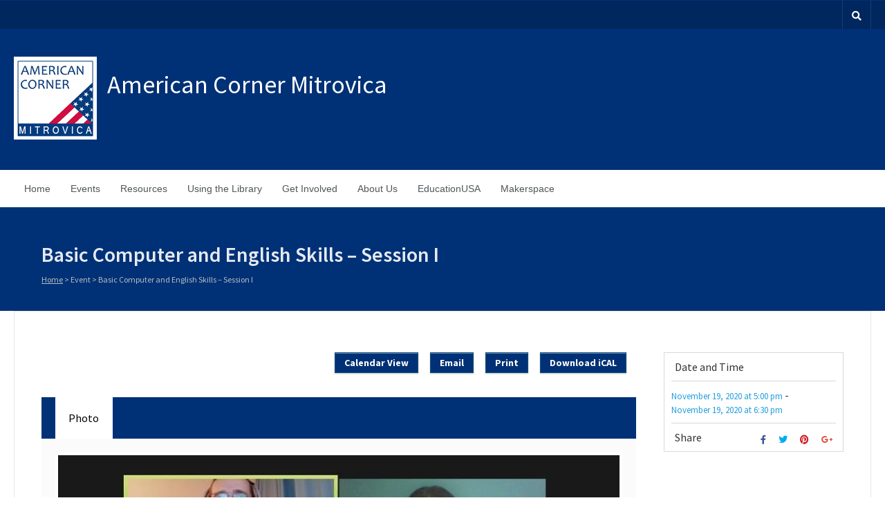

--- FILE ---
content_type: text/html; charset=UTF-8
request_url: https://mitrovica.ackosovo.com/event/basic-computer-and-english-skills-session-i-2
body_size: 52414
content:
<!DOCTYPE html>
<html lang="en-US">
<head>
    <meta charset="UTF-8" />
    <!-- Mobile Specific Meta -->
    <meta name="viewport" content="width=device-width, minimum-scale=1, maximum-scale=1">
	<title>Basic Computer and English Skills &#8211; Session I &#8211; American Corner Mitrovica</title>
<meta name='robots' content='max-image-preview:large' />
<link rel='dns-prefetch' href='//fonts.googleapis.com' />
<link rel="alternate" type="application/rss+xml" title="American Corner Mitrovica &raquo; Feed" href="https://mitrovica.ackosovo.com/feed" />
<link rel="alternate" type="application/rss+xml" title="American Corner Mitrovica &raquo; Comments Feed" href="https://mitrovica.ackosovo.com/comments/feed" />
<link rel="alternate" type="application/rss+xml" title="American Corner Mitrovica &raquo; Basic Computer and English Skills &#8211; Session I Comments Feed" href="https://mitrovica.ackosovo.com/event/basic-computer-and-english-skills-session-i-2/feed" />
<script type="text/javascript">
window._wpemojiSettings = {"baseUrl":"https:\/\/s.w.org\/images\/core\/emoji\/14.0.0\/72x72\/","ext":".png","svgUrl":"https:\/\/s.w.org\/images\/core\/emoji\/14.0.0\/svg\/","svgExt":".svg","source":{"concatemoji":"https:\/\/mitrovica.ackosovo.com\/wp-includes\/js\/wp-emoji-release.min.js?ver=6.2.8"}};
/*! This file is auto-generated */
!function(e,a,t){var n,r,o,i=a.createElement("canvas"),p=i.getContext&&i.getContext("2d");function s(e,t){p.clearRect(0,0,i.width,i.height),p.fillText(e,0,0);e=i.toDataURL();return p.clearRect(0,0,i.width,i.height),p.fillText(t,0,0),e===i.toDataURL()}function c(e){var t=a.createElement("script");t.src=e,t.defer=t.type="text/javascript",a.getElementsByTagName("head")[0].appendChild(t)}for(o=Array("flag","emoji"),t.supports={everything:!0,everythingExceptFlag:!0},r=0;r<o.length;r++)t.supports[o[r]]=function(e){if(p&&p.fillText)switch(p.textBaseline="top",p.font="600 32px Arial",e){case"flag":return s("\ud83c\udff3\ufe0f\u200d\u26a7\ufe0f","\ud83c\udff3\ufe0f\u200b\u26a7\ufe0f")?!1:!s("\ud83c\uddfa\ud83c\uddf3","\ud83c\uddfa\u200b\ud83c\uddf3")&&!s("\ud83c\udff4\udb40\udc67\udb40\udc62\udb40\udc65\udb40\udc6e\udb40\udc67\udb40\udc7f","\ud83c\udff4\u200b\udb40\udc67\u200b\udb40\udc62\u200b\udb40\udc65\u200b\udb40\udc6e\u200b\udb40\udc67\u200b\udb40\udc7f");case"emoji":return!s("\ud83e\udef1\ud83c\udffb\u200d\ud83e\udef2\ud83c\udfff","\ud83e\udef1\ud83c\udffb\u200b\ud83e\udef2\ud83c\udfff")}return!1}(o[r]),t.supports.everything=t.supports.everything&&t.supports[o[r]],"flag"!==o[r]&&(t.supports.everythingExceptFlag=t.supports.everythingExceptFlag&&t.supports[o[r]]);t.supports.everythingExceptFlag=t.supports.everythingExceptFlag&&!t.supports.flag,t.DOMReady=!1,t.readyCallback=function(){t.DOMReady=!0},t.supports.everything||(n=function(){t.readyCallback()},a.addEventListener?(a.addEventListener("DOMContentLoaded",n,!1),e.addEventListener("load",n,!1)):(e.attachEvent("onload",n),a.attachEvent("onreadystatechange",function(){"complete"===a.readyState&&t.readyCallback()})),(e=t.source||{}).concatemoji?c(e.concatemoji):e.wpemoji&&e.twemoji&&(c(e.twemoji),c(e.wpemoji)))}(window,document,window._wpemojiSettings);
</script>
<style type="text/css">
img.wp-smiley,
img.emoji {
	display: inline !important;
	border: none !important;
	box-shadow: none !important;
	height: 1em !important;
	width: 1em !important;
	margin: 0 0.07em !important;
	vertical-align: -0.1em !important;
	background: none !important;
	padding: 0 !important;
}
</style>
	<link rel='stylesheet' id='core-programs-widget-css-css' href='https://mitrovica.ackosovo.com/wp-content/themes/benevolence-child/inc/widgets/core-programs/css/widget-core-programs.css?ver=1.1.10' type='text/css' media='all' />
<link rel='stylesheet' id='wp-block-library-css' href='https://mitrovica.ackosovo.com/wp-includes/css/dist/block-library/style.min.css?ver=6.2.8' type='text/css' media='all' />
<link rel='stylesheet' id='classic-theme-styles-css' href='https://mitrovica.ackosovo.com/wp-includes/css/classic-themes.min.css?ver=6.2.8' type='text/css' media='all' />
<style id='global-styles-inline-css' type='text/css'>
body{--wp--preset--color--black: #000000;--wp--preset--color--cyan-bluish-gray: #abb8c3;--wp--preset--color--white: #ffffff;--wp--preset--color--pale-pink: #f78da7;--wp--preset--color--vivid-red: #cf2e2e;--wp--preset--color--luminous-vivid-orange: #ff6900;--wp--preset--color--luminous-vivid-amber: #fcb900;--wp--preset--color--light-green-cyan: #7bdcb5;--wp--preset--color--vivid-green-cyan: #00d084;--wp--preset--color--pale-cyan-blue: #8ed1fc;--wp--preset--color--vivid-cyan-blue: #0693e3;--wp--preset--color--vivid-purple: #9b51e0;--wp--preset--gradient--vivid-cyan-blue-to-vivid-purple: linear-gradient(135deg,rgba(6,147,227,1) 0%,rgb(155,81,224) 100%);--wp--preset--gradient--light-green-cyan-to-vivid-green-cyan: linear-gradient(135deg,rgb(122,220,180) 0%,rgb(0,208,130) 100%);--wp--preset--gradient--luminous-vivid-amber-to-luminous-vivid-orange: linear-gradient(135deg,rgba(252,185,0,1) 0%,rgba(255,105,0,1) 100%);--wp--preset--gradient--luminous-vivid-orange-to-vivid-red: linear-gradient(135deg,rgba(255,105,0,1) 0%,rgb(207,46,46) 100%);--wp--preset--gradient--very-light-gray-to-cyan-bluish-gray: linear-gradient(135deg,rgb(238,238,238) 0%,rgb(169,184,195) 100%);--wp--preset--gradient--cool-to-warm-spectrum: linear-gradient(135deg,rgb(74,234,220) 0%,rgb(151,120,209) 20%,rgb(207,42,186) 40%,rgb(238,44,130) 60%,rgb(251,105,98) 80%,rgb(254,248,76) 100%);--wp--preset--gradient--blush-light-purple: linear-gradient(135deg,rgb(255,206,236) 0%,rgb(152,150,240) 100%);--wp--preset--gradient--blush-bordeaux: linear-gradient(135deg,rgb(254,205,165) 0%,rgb(254,45,45) 50%,rgb(107,0,62) 100%);--wp--preset--gradient--luminous-dusk: linear-gradient(135deg,rgb(255,203,112) 0%,rgb(199,81,192) 50%,rgb(65,88,208) 100%);--wp--preset--gradient--pale-ocean: linear-gradient(135deg,rgb(255,245,203) 0%,rgb(182,227,212) 50%,rgb(51,167,181) 100%);--wp--preset--gradient--electric-grass: linear-gradient(135deg,rgb(202,248,128) 0%,rgb(113,206,126) 100%);--wp--preset--gradient--midnight: linear-gradient(135deg,rgb(2,3,129) 0%,rgb(40,116,252) 100%);--wp--preset--duotone--dark-grayscale: url('#wp-duotone-dark-grayscale');--wp--preset--duotone--grayscale: url('#wp-duotone-grayscale');--wp--preset--duotone--purple-yellow: url('#wp-duotone-purple-yellow');--wp--preset--duotone--blue-red: url('#wp-duotone-blue-red');--wp--preset--duotone--midnight: url('#wp-duotone-midnight');--wp--preset--duotone--magenta-yellow: url('#wp-duotone-magenta-yellow');--wp--preset--duotone--purple-green: url('#wp-duotone-purple-green');--wp--preset--duotone--blue-orange: url('#wp-duotone-blue-orange');--wp--preset--font-size--small: 13px;--wp--preset--font-size--medium: 20px;--wp--preset--font-size--large: 36px;--wp--preset--font-size--x-large: 42px;--wp--preset--spacing--20: 0.44rem;--wp--preset--spacing--30: 0.67rem;--wp--preset--spacing--40: 1rem;--wp--preset--spacing--50: 1.5rem;--wp--preset--spacing--60: 2.25rem;--wp--preset--spacing--70: 3.38rem;--wp--preset--spacing--80: 5.06rem;--wp--preset--shadow--natural: 6px 6px 9px rgba(0, 0, 0, 0.2);--wp--preset--shadow--deep: 12px 12px 50px rgba(0, 0, 0, 0.4);--wp--preset--shadow--sharp: 6px 6px 0px rgba(0, 0, 0, 0.2);--wp--preset--shadow--outlined: 6px 6px 0px -3px rgba(255, 255, 255, 1), 6px 6px rgba(0, 0, 0, 1);--wp--preset--shadow--crisp: 6px 6px 0px rgba(0, 0, 0, 1);}:where(.is-layout-flex){gap: 0.5em;}body .is-layout-flow > .alignleft{float: left;margin-inline-start: 0;margin-inline-end: 2em;}body .is-layout-flow > .alignright{float: right;margin-inline-start: 2em;margin-inline-end: 0;}body .is-layout-flow > .aligncenter{margin-left: auto !important;margin-right: auto !important;}body .is-layout-constrained > .alignleft{float: left;margin-inline-start: 0;margin-inline-end: 2em;}body .is-layout-constrained > .alignright{float: right;margin-inline-start: 2em;margin-inline-end: 0;}body .is-layout-constrained > .aligncenter{margin-left: auto !important;margin-right: auto !important;}body .is-layout-constrained > :where(:not(.alignleft):not(.alignright):not(.alignfull)){max-width: var(--wp--style--global--content-size);margin-left: auto !important;margin-right: auto !important;}body .is-layout-constrained > .alignwide{max-width: var(--wp--style--global--wide-size);}body .is-layout-flex{display: flex;}body .is-layout-flex{flex-wrap: wrap;align-items: center;}body .is-layout-flex > *{margin: 0;}:where(.wp-block-columns.is-layout-flex){gap: 2em;}.has-black-color{color: var(--wp--preset--color--black) !important;}.has-cyan-bluish-gray-color{color: var(--wp--preset--color--cyan-bluish-gray) !important;}.has-white-color{color: var(--wp--preset--color--white) !important;}.has-pale-pink-color{color: var(--wp--preset--color--pale-pink) !important;}.has-vivid-red-color{color: var(--wp--preset--color--vivid-red) !important;}.has-luminous-vivid-orange-color{color: var(--wp--preset--color--luminous-vivid-orange) !important;}.has-luminous-vivid-amber-color{color: var(--wp--preset--color--luminous-vivid-amber) !important;}.has-light-green-cyan-color{color: var(--wp--preset--color--light-green-cyan) !important;}.has-vivid-green-cyan-color{color: var(--wp--preset--color--vivid-green-cyan) !important;}.has-pale-cyan-blue-color{color: var(--wp--preset--color--pale-cyan-blue) !important;}.has-vivid-cyan-blue-color{color: var(--wp--preset--color--vivid-cyan-blue) !important;}.has-vivid-purple-color{color: var(--wp--preset--color--vivid-purple) !important;}.has-black-background-color{background-color: var(--wp--preset--color--black) !important;}.has-cyan-bluish-gray-background-color{background-color: var(--wp--preset--color--cyan-bluish-gray) !important;}.has-white-background-color{background-color: var(--wp--preset--color--white) !important;}.has-pale-pink-background-color{background-color: var(--wp--preset--color--pale-pink) !important;}.has-vivid-red-background-color{background-color: var(--wp--preset--color--vivid-red) !important;}.has-luminous-vivid-orange-background-color{background-color: var(--wp--preset--color--luminous-vivid-orange) !important;}.has-luminous-vivid-amber-background-color{background-color: var(--wp--preset--color--luminous-vivid-amber) !important;}.has-light-green-cyan-background-color{background-color: var(--wp--preset--color--light-green-cyan) !important;}.has-vivid-green-cyan-background-color{background-color: var(--wp--preset--color--vivid-green-cyan) !important;}.has-pale-cyan-blue-background-color{background-color: var(--wp--preset--color--pale-cyan-blue) !important;}.has-vivid-cyan-blue-background-color{background-color: var(--wp--preset--color--vivid-cyan-blue) !important;}.has-vivid-purple-background-color{background-color: var(--wp--preset--color--vivid-purple) !important;}.has-black-border-color{border-color: var(--wp--preset--color--black) !important;}.has-cyan-bluish-gray-border-color{border-color: var(--wp--preset--color--cyan-bluish-gray) !important;}.has-white-border-color{border-color: var(--wp--preset--color--white) !important;}.has-pale-pink-border-color{border-color: var(--wp--preset--color--pale-pink) !important;}.has-vivid-red-border-color{border-color: var(--wp--preset--color--vivid-red) !important;}.has-luminous-vivid-orange-border-color{border-color: var(--wp--preset--color--luminous-vivid-orange) !important;}.has-luminous-vivid-amber-border-color{border-color: var(--wp--preset--color--luminous-vivid-amber) !important;}.has-light-green-cyan-border-color{border-color: var(--wp--preset--color--light-green-cyan) !important;}.has-vivid-green-cyan-border-color{border-color: var(--wp--preset--color--vivid-green-cyan) !important;}.has-pale-cyan-blue-border-color{border-color: var(--wp--preset--color--pale-cyan-blue) !important;}.has-vivid-cyan-blue-border-color{border-color: var(--wp--preset--color--vivid-cyan-blue) !important;}.has-vivid-purple-border-color{border-color: var(--wp--preset--color--vivid-purple) !important;}.has-vivid-cyan-blue-to-vivid-purple-gradient-background{background: var(--wp--preset--gradient--vivid-cyan-blue-to-vivid-purple) !important;}.has-light-green-cyan-to-vivid-green-cyan-gradient-background{background: var(--wp--preset--gradient--light-green-cyan-to-vivid-green-cyan) !important;}.has-luminous-vivid-amber-to-luminous-vivid-orange-gradient-background{background: var(--wp--preset--gradient--luminous-vivid-amber-to-luminous-vivid-orange) !important;}.has-luminous-vivid-orange-to-vivid-red-gradient-background{background: var(--wp--preset--gradient--luminous-vivid-orange-to-vivid-red) !important;}.has-very-light-gray-to-cyan-bluish-gray-gradient-background{background: var(--wp--preset--gradient--very-light-gray-to-cyan-bluish-gray) !important;}.has-cool-to-warm-spectrum-gradient-background{background: var(--wp--preset--gradient--cool-to-warm-spectrum) !important;}.has-blush-light-purple-gradient-background{background: var(--wp--preset--gradient--blush-light-purple) !important;}.has-blush-bordeaux-gradient-background{background: var(--wp--preset--gradient--blush-bordeaux) !important;}.has-luminous-dusk-gradient-background{background: var(--wp--preset--gradient--luminous-dusk) !important;}.has-pale-ocean-gradient-background{background: var(--wp--preset--gradient--pale-ocean) !important;}.has-electric-grass-gradient-background{background: var(--wp--preset--gradient--electric-grass) !important;}.has-midnight-gradient-background{background: var(--wp--preset--gradient--midnight) !important;}.has-small-font-size{font-size: var(--wp--preset--font-size--small) !important;}.has-medium-font-size{font-size: var(--wp--preset--font-size--medium) !important;}.has-large-font-size{font-size: var(--wp--preset--font-size--large) !important;}.has-x-large-font-size{font-size: var(--wp--preset--font-size--x-large) !important;}
.wp-block-navigation a:where(:not(.wp-element-button)){color: inherit;}
:where(.wp-block-columns.is-layout-flex){gap: 2em;}
.wp-block-pullquote{font-size: 1.5em;line-height: 1.6;}
</style>
<link rel='stylesheet' id='contact-form-7-css' href='https://mitrovica.ackosovo.com/wp-content/plugins/contact-form-7/includes/css/styles.css?ver=5.8' type='text/css' media='all' />
<link rel='stylesheet' id='tablepress-default-css' href='https://mitrovica.ackosovo.com/wp-content/plugins/tablepress/css/build/default.css?ver=2.1.7' type='text/css' media='all' />
<link rel='stylesheet' id='datatables-row-details-css' href='https://mitrovica.ackosovo.com/wp-content/plugins/tablepress-datatables-row-details/datatables-row-details.min.css?ver=1.0' type='text/css' media='all' />
<link rel='stylesheet' id='benevolence-style-css' href='https://mitrovica.ackosovo.com/wp-content/themes/benevolence-wpl/style.css?ver=6.2.8' type='text/css' media='all' />
<link rel='stylesheet' id='child-style-css' href='https://mitrovica.ackosovo.com/wp-content/themes/benevolence-child/style.css?ver=1.1.10' type='text/css' media='all' />
<link rel='stylesheet' id='benevolence-vendors-css' href='https://mitrovica.ackosovo.com/wp-content/themes/benevolence-wpl/assets/styles/vendors.min.css?ver=1.1.10' type='text/css' media='all' />
<link rel='stylesheet' id='google-fonts-css' href='https://fonts.googleapis.com/css?family=Source+Sans+Pro%3A200%2C300%2C400%2C600%2C700%2C900%2C200italic%2C300italic%2C400italic%2C600italic%2C700italic%2C900italic&#038;ver=6.2.8' type='text/css' media='all' />
<script type='text/javascript' src='https://mitrovica.ackosovo.com/wp-includes/js/jquery/jquery.min.js?ver=3.6.4' id='jquery-core-js'></script>
<script type='text/javascript' src='https://mitrovica.ackosovo.com/wp-includes/js/jquery/jquery-migrate.min.js?ver=3.4.0' id='jquery-migrate-js'></script>
<link rel="https://api.w.org/" href="https://mitrovica.ackosovo.com/wp-json/" /><link rel="EditURI" type="application/rsd+xml" title="RSD" href="https://mitrovica.ackosovo.com/xmlrpc.php?rsd" />
<link rel="wlwmanifest" type="application/wlwmanifest+xml" href="https://mitrovica.ackosovo.com/wp-includes/wlwmanifest.xml" />
<meta name="generator" content="WordPress 6.2.8" />
<link rel="canonical" href="https://mitrovica.ackosovo.com/event/basic-computer-and-english-skills-session-i-2" />
<link rel='shortlink' href='https://mitrovica.ackosovo.com/?p=6004' />
<link rel="alternate" type="application/json+oembed" href="https://mitrovica.ackosovo.com/wp-json/oembed/1.0/embed?url=https%3A%2F%2Fmitrovica.ackosovo.com%2Fevent%2Fbasic-computer-and-english-skills-session-i-2" />
<link rel="alternate" type="text/xml+oembed" href="https://mitrovica.ackosovo.com/wp-json/oembed/1.0/embed?url=https%3A%2F%2Fmitrovica.ackosovo.com%2Fevent%2Fbasic-computer-and-english-skills-session-i-2&#038;format=xml" />
				<style>
			a, a:visited { color: #239fdb;}

			a:focus, a:active, a:hover, article.list:hover .entry-header a, article.item:hover:hover h1 a, .widget-event-body .event-info a:hover, article.item a.read-more-button { color: #239fdb; }

			#masthead, #toolbar .language-menu li a:hover, #toolbar .language-menu li.current a, .widget ul li:hover, article.list .entry-meta .read-more-button, article.item:hover a.read-more-button, #postnav .nav-previous, #postnav .nav-next, .tabs_table .tabs li a, .tabs_table, .owl-Navigation a, .widget_archive .current_page_item, .widget-event-body .past-cal .past-ev:hover a, .widget-event-body .past-cal .calendar-ev:hover a { background: #003176 }

			article.list .entry-meta .read-more-button, article.item a.read-more-button, .woocommerce a.button.add_to_cart_button  {border: 1px solid #003176}

			article.list:hover .entry-meta .read-more-button, article.item a.read-more-button, .woocommerce a.button.add_to_cart_button, .woocommerce #respond input#submit, .woocommerce a.button, .woocommerce button.button, .woocommerce input.button, .woocommerce #respond input#submit.alt, .woocommerce a.button.alt, .woocommerce button.button.alt, .woocommerce input.button.alt, .woocommerce .star-rating span {color: #003176}

			.WPlookAnounce, .widget-title span a, .widget-event-body .event-day-month .event-day, .acumulated, .cause-details, .accent-widget-detailes, .woocommerce ul.products li.product:hover .add_to_cart_button, .woocommerce-page ul.products li.product:hover .add_to_cart_button, .woocommerce .widget_price_filter .ui-slider .ui-slider-handle, .woocommerce .widget_price_filter .ui-slider .ui-slider-range, .woocommerce #respond input#submit:hover, .woocommerce a.button:hover, .woocommerce button.button:hover, .woocommerce input.button:hover, .woocommerce #respond input#submit.alt:hover, .woocommerce a.button.alt:hover, .woocommerce button.button.alt:hover, .woocommerce input.button.alt:hover {background: #003176;}

			.entry-content blockquote { border-left: 3px solid #003176;}

			.woocommerce #respond input#submit, .woocommerce a.button, .woocommerce button.button, .woocommerce input.button, .woocommerce #respond input#submit.alt, .woocommerce a.button.alt, .woocommerce button.button.alt, .woocommerce input.button.alt { border-color: #003176; }

			.widget-title span a:hover, .widget-event-body .event-day-month .event-month, .site-navigation.main-navigation .menu li:hover > a, .site-navigation.main-navigation .menu li a:hover, .mean-container .mean-nav ul li a.mean-expand:hover, #postnav .nav-previous:hover, #postnav .nav-next:hover, .wpcf7-submit:hover, .woocommerce .widget_price_filter .price_slider_wrapper .ui-widget-content, .woocommerce .widget_price_filter .price_slider_wrapper .ui-widget-content { background: #dd3333; }

			.mean-container .mean-nav ul li a:hover, .mean-container a.meanmenu-reveal, .buttonsx, .wpcf7-submit {color: #dd3333;}

			.entry-header-comments .read-more-button:hover, .buttonsx, .wpcf7-submit {border-color: #dd3333;}

			.site-navigation.main-navigation .menu .current-menu-item > a, .site-navigation.main-navigation .menu .current-menu-ancestor > a, .entry-header-comments .read-more-button:hover, .buttonsx:hover, .error-text, .widget ul li ul li:hover { color: #fff; background: #dd3333;}

			#colophon {background: #202020}

			#colophon p, #colophon a, #colophon aside, #colophon ul li a {color: #ccc}

			#colophon h1, #colophon h2, #colophon h3, #colophon h4, #colophon h5, #colophon h6, #colophon aside h3 {color: #fff}

			#content h1, #content h2, #content h3, #content h4, #content h5, #content h6, .info-box .info-row span {color: #239fdb}

			.woocommerce div.product p.price, .woocommerce div.product span.price, .woocommerce div.product .stock, .woocommerce ul.products li.product .price { color:; }

			.woocommerce span.onsale { background-color:; }

		</style>
	<style></style><link rel="icon" href="https://mitrovica.ackosovo.com/wp-content/uploads/sites/4/2021/01/cropped-mitrovica-logo-32x32.jpg" sizes="32x32" />
<link rel="icon" href="https://mitrovica.ackosovo.com/wp-content/uploads/sites/4/2021/01/cropped-mitrovica-logo-192x192.jpg" sizes="192x192" />
<link rel="apple-touch-icon" href="https://mitrovica.ackosovo.com/wp-content/uploads/sites/4/2021/01/cropped-mitrovica-logo-180x180.jpg" />
<meta name="msapplication-TileImage" content="https://mitrovica.ackosovo.com/wp-content/uploads/sites/4/2021/01/cropped-mitrovica-logo-270x270.jpg" />
</head>
<body class="event-template-default single single-event postid-6004">
<svg xmlns="http://www.w3.org/2000/svg" viewBox="0 0 0 0" width="0" height="0" focusable="false" role="none" style="visibility: hidden; position: absolute; left: -9999px; overflow: hidden;" ><defs><filter id="wp-duotone-dark-grayscale"><feColorMatrix color-interpolation-filters="sRGB" type="matrix" values=" .299 .587 .114 0 0 .299 .587 .114 0 0 .299 .587 .114 0 0 .299 .587 .114 0 0 " /><feComponentTransfer color-interpolation-filters="sRGB" ><feFuncR type="table" tableValues="0 0.49803921568627" /><feFuncG type="table" tableValues="0 0.49803921568627" /><feFuncB type="table" tableValues="0 0.49803921568627" /><feFuncA type="table" tableValues="1 1" /></feComponentTransfer><feComposite in2="SourceGraphic" operator="in" /></filter></defs></svg><svg xmlns="http://www.w3.org/2000/svg" viewBox="0 0 0 0" width="0" height="0" focusable="false" role="none" style="visibility: hidden; position: absolute; left: -9999px; overflow: hidden;" ><defs><filter id="wp-duotone-grayscale"><feColorMatrix color-interpolation-filters="sRGB" type="matrix" values=" .299 .587 .114 0 0 .299 .587 .114 0 0 .299 .587 .114 0 0 .299 .587 .114 0 0 " /><feComponentTransfer color-interpolation-filters="sRGB" ><feFuncR type="table" tableValues="0 1" /><feFuncG type="table" tableValues="0 1" /><feFuncB type="table" tableValues="0 1" /><feFuncA type="table" tableValues="1 1" /></feComponentTransfer><feComposite in2="SourceGraphic" operator="in" /></filter></defs></svg><svg xmlns="http://www.w3.org/2000/svg" viewBox="0 0 0 0" width="0" height="0" focusable="false" role="none" style="visibility: hidden; position: absolute; left: -9999px; overflow: hidden;" ><defs><filter id="wp-duotone-purple-yellow"><feColorMatrix color-interpolation-filters="sRGB" type="matrix" values=" .299 .587 .114 0 0 .299 .587 .114 0 0 .299 .587 .114 0 0 .299 .587 .114 0 0 " /><feComponentTransfer color-interpolation-filters="sRGB" ><feFuncR type="table" tableValues="0.54901960784314 0.98823529411765" /><feFuncG type="table" tableValues="0 1" /><feFuncB type="table" tableValues="0.71764705882353 0.25490196078431" /><feFuncA type="table" tableValues="1 1" /></feComponentTransfer><feComposite in2="SourceGraphic" operator="in" /></filter></defs></svg><svg xmlns="http://www.w3.org/2000/svg" viewBox="0 0 0 0" width="0" height="0" focusable="false" role="none" style="visibility: hidden; position: absolute; left: -9999px; overflow: hidden;" ><defs><filter id="wp-duotone-blue-red"><feColorMatrix color-interpolation-filters="sRGB" type="matrix" values=" .299 .587 .114 0 0 .299 .587 .114 0 0 .299 .587 .114 0 0 .299 .587 .114 0 0 " /><feComponentTransfer color-interpolation-filters="sRGB" ><feFuncR type="table" tableValues="0 1" /><feFuncG type="table" tableValues="0 0.27843137254902" /><feFuncB type="table" tableValues="0.5921568627451 0.27843137254902" /><feFuncA type="table" tableValues="1 1" /></feComponentTransfer><feComposite in2="SourceGraphic" operator="in" /></filter></defs></svg><svg xmlns="http://www.w3.org/2000/svg" viewBox="0 0 0 0" width="0" height="0" focusable="false" role="none" style="visibility: hidden; position: absolute; left: -9999px; overflow: hidden;" ><defs><filter id="wp-duotone-midnight"><feColorMatrix color-interpolation-filters="sRGB" type="matrix" values=" .299 .587 .114 0 0 .299 .587 .114 0 0 .299 .587 .114 0 0 .299 .587 .114 0 0 " /><feComponentTransfer color-interpolation-filters="sRGB" ><feFuncR type="table" tableValues="0 0" /><feFuncG type="table" tableValues="0 0.64705882352941" /><feFuncB type="table" tableValues="0 1" /><feFuncA type="table" tableValues="1 1" /></feComponentTransfer><feComposite in2="SourceGraphic" operator="in" /></filter></defs></svg><svg xmlns="http://www.w3.org/2000/svg" viewBox="0 0 0 0" width="0" height="0" focusable="false" role="none" style="visibility: hidden; position: absolute; left: -9999px; overflow: hidden;" ><defs><filter id="wp-duotone-magenta-yellow"><feColorMatrix color-interpolation-filters="sRGB" type="matrix" values=" .299 .587 .114 0 0 .299 .587 .114 0 0 .299 .587 .114 0 0 .299 .587 .114 0 0 " /><feComponentTransfer color-interpolation-filters="sRGB" ><feFuncR type="table" tableValues="0.78039215686275 1" /><feFuncG type="table" tableValues="0 0.94901960784314" /><feFuncB type="table" tableValues="0.35294117647059 0.47058823529412" /><feFuncA type="table" tableValues="1 1" /></feComponentTransfer><feComposite in2="SourceGraphic" operator="in" /></filter></defs></svg><svg xmlns="http://www.w3.org/2000/svg" viewBox="0 0 0 0" width="0" height="0" focusable="false" role="none" style="visibility: hidden; position: absolute; left: -9999px; overflow: hidden;" ><defs><filter id="wp-duotone-purple-green"><feColorMatrix color-interpolation-filters="sRGB" type="matrix" values=" .299 .587 .114 0 0 .299 .587 .114 0 0 .299 .587 .114 0 0 .299 .587 .114 0 0 " /><feComponentTransfer color-interpolation-filters="sRGB" ><feFuncR type="table" tableValues="0.65098039215686 0.40392156862745" /><feFuncG type="table" tableValues="0 1" /><feFuncB type="table" tableValues="0.44705882352941 0.4" /><feFuncA type="table" tableValues="1 1" /></feComponentTransfer><feComposite in2="SourceGraphic" operator="in" /></filter></defs></svg><svg xmlns="http://www.w3.org/2000/svg" viewBox="0 0 0 0" width="0" height="0" focusable="false" role="none" style="visibility: hidden; position: absolute; left: -9999px; overflow: hidden;" ><defs><filter id="wp-duotone-blue-orange"><feColorMatrix color-interpolation-filters="sRGB" type="matrix" values=" .299 .587 .114 0 0 .299 .587 .114 0 0 .299 .587 .114 0 0 .299 .587 .114 0 0 " /><feComponentTransfer color-interpolation-filters="sRGB" ><feFuncR type="table" tableValues="0.098039215686275 1" /><feFuncG type="table" tableValues="0 0.66274509803922" /><feFuncB type="table" tableValues="0.84705882352941 0.41960784313725" /><feFuncA type="table" tableValues="1 1" /></feComponentTransfer><feComposite in2="SourceGraphic" operator="in" /></filter></defs></svg><div id="page" class="hfeed site">
    <header id="masthead" class="site-header" role="banner">
        <div id="toolbar">
            <div class="container_12">
                <!-- Language menu -->
				
                <!-- Social Icons -->
                <div>
                    <ul class="share-items">
						
												
						
						
						                            <!-- RSS Link Button -->
                            <li class="share-item share-item-search"><a href="#"><i class="fas fa-search"></i></a>
                                <ul class="search-items radius-bottom">
                                    <li>
                                        <div class="search-form">
                                            <form role="search" method="get" id="searchform" action="https://mitrovica.ackosovo.com/">
                                                <div>
                                                    <input type="text" value="Search for..." name="s" id="s" onfocus="if(this.value==this.defaultValue)this.value='';" onblur="if(this.value=='')this.value=this.defaultValue;"/>
                                                    <input type="submit" id="searchsubmit" value="Search" />
                                                </div>
                                            </form>
                                        </div>
                                    </li>
                                </ul>
                            </li>
						                    </ul>
                </div>
                <div class="clear"></div>
            </div>
        </div>
        <div class="logo-online-giving">
            <div class="container_12">

                <!-- Site title and description -->
                <div class="branding">
					                        <a href="https://mitrovica.ackosovo.com/" title="American Corner Mitrovica - " rel="home">
                            <img src="https://mitrovica.ackosovo.com/wp-content/uploads/sites/4/2021/01/mitrovica-logo.jpg">
                        </a>
					                    <div id="site-title">
                        <h1 class="site-title"><a href="https://mitrovica.ackosovo.com/" title="American Corner Mitrovica - " rel="home"> American Corner Mitrovica </a></h1>
                    </div>
                </div>
                <div class="clear"></div>

            </div>
        </div>
        <div class="clear"></div>

        <div class="menu">

            <nav role="navigation" class="site-navigation main-navigation" id="site-navigation">
                <div class="responsive container_12"></div>
                <div class="container_12 non-res">
					<ul id="menu-main-menu" class="menu"><li id="menu-item-6224" class="menu-item menu-item-type-custom menu-item-object-custom menu-item-home menu-item-6224"><a href="http://mitrovica.ackosovo.com/">Home</a></li>
<li id="menu-item-6230" class="menu-item menu-item-type-post_type menu-item-object-page menu-item-has-children menu-item-6230"><a href="https://mitrovica.ackosovo.com/events">Events</a>
<ul class="sub-menu">
	<li id="menu-item-6232" class="menu-item menu-item-type-post_type menu-item-object-page menu-item-6232"><a href="https://mitrovica.ackosovo.com/events/special-programs">Special Programs</a></li>
	<li id="menu-item-6234" class="menu-item menu-item-type-post_type menu-item-object-page menu-item-6234"><a href="https://mitrovica.ackosovo.com/events/suggest-an-event">Suggest an Event</a></li>
</ul>
</li>
<li id="menu-item-6235" class="menu-item menu-item-type-post_type menu-item-object-page menu-item-has-children menu-item-6235"><a href="https://mitrovica.ackosovo.com/resources">Resources</a>
<ul class="sub-menu">
	<li id="menu-item-6250" class="menu-item menu-item-type-post_type menu-item-object-page menu-item-6250"><a href="https://mitrovica.ackosovo.com/resources/collections">Collections</a></li>
	<li id="menu-item-6236" class="menu-item menu-item-type-post_type menu-item-object-page menu-item-6236"><a href="https://mitrovica.ackosovo.com/resources/databases">Databases</a></li>
	<li id="menu-item-6237" class="menu-item menu-item-type-post_type menu-item-object-page menu-item-6237"><a href="https://mitrovica.ackosovo.com/resources/suggest-a-title">Suggest a title</a></li>
</ul>
</li>
<li id="menu-item-6763" class="menu-item menu-item-type-custom menu-item-object-custom menu-item-has-children menu-item-6763"><a href="#">Using the Library</a>
<ul class="sub-menu">
	<li id="menu-item-6239" class="menu-item menu-item-type-post_type menu-item-object-page menu-item-6239"><a href="https://mitrovica.ackosovo.com/using-the-library/membership">Membership</a></li>
	<li id="menu-item-6240" class="menu-item menu-item-type-post_type menu-item-object-page menu-item-6240"><a href="https://mitrovica.ackosovo.com/using-the-library/how-to-borrow">How to Borrow</a></li>
	<li id="menu-item-6241" class="menu-item menu-item-type-post_type menu-item-object-page menu-item-6241"><a href="https://mitrovica.ackosovo.com/using-the-library/policies">Policies</a></li>
</ul>
</li>
<li id="menu-item-6242" class="menu-item menu-item-type-post_type menu-item-object-page menu-item-has-children menu-item-6242"><a href="https://mitrovica.ackosovo.com/get-involved">Get Involved</a>
<ul class="sub-menu">
	<li id="menu-item-6243" class="menu-item menu-item-type-post_type menu-item-object-page menu-item-6243"><a href="https://mitrovica.ackosovo.com/get-involved/how-to-volunteer">How to Volunteer</a></li>
	<li id="menu-item-6244" class="menu-item menu-item-type-post_type menu-item-object-page menu-item-6244"><a href="https://mitrovica.ackosovo.com/get-involved/meet-our-volunteers">Meet our Volunteers</a></li>
	<li id="menu-item-6255" class="menu-item menu-item-type-post_type menu-item-object-page menu-item-6255"><a href="https://mitrovica.ackosovo.com/get-involved/call-for-volunteers-2">Call for volunteers</a></li>
	<li id="menu-item-6323" class="menu-item menu-item-type-post_type menu-item-object-page menu-item-6323"><a href="https://mitrovica.ackosovo.com/get-involved/testimonials">Testimonials</a></li>
</ul>
</li>
<li id="menu-item-6245" class="menu-item menu-item-type-post_type menu-item-object-page menu-item-has-children menu-item-6245"><a href="https://mitrovica.ackosovo.com/about-us">About Us</a>
<ul class="sub-menu">
	<li id="menu-item-6246" class="menu-item menu-item-type-post_type menu-item-object-page menu-item-6246"><a href="https://mitrovica.ackosovo.com/about-us/who-we-are">Who we are</a></li>
	<li id="menu-item-6247" class="menu-item menu-item-type-post_type menu-item-object-page menu-item-6247"><a href="https://mitrovica.ackosovo.com/about-us/reports">Reports</a></li>
	<li id="menu-item-6248" class="menu-item menu-item-type-post_type menu-item-object-page menu-item-6248"><a href="https://mitrovica.ackosovo.com/about-us/working-hours">Working Hours</a></li>
	<li id="menu-item-6249" class="menu-item menu-item-type-post_type menu-item-object-page menu-item-6249"><a href="https://mitrovica.ackosovo.com/about-us/contact-us">Contact Us</a></li>
</ul>
</li>
<li id="menu-item-6320" class="menu-item menu-item-type-post_type menu-item-object-page menu-item-6320"><a href="https://mitrovica.ackosovo.com/educationusa">EducationUSA</a></li>
<li id="menu-item-6317" class="menu-item menu-item-type-post_type menu-item-object-page menu-item-has-children menu-item-6317"><a href="https://mitrovica.ackosovo.com/makerspace">Makerspace</a>
<ul class="sub-menu">
	<li id="menu-item-6319" class="menu-item menu-item-type-post_type menu-item-object-page menu-item-6319"><a href="https://mitrovica.ackosovo.com/makerspace/tools">Tools</a></li>
	<li id="menu-item-6318" class="menu-item menu-item-type-post_type menu-item-object-page menu-item-6318"><a href="https://mitrovica.ackosovo.com/makerspace/use-the-space">Use the space</a></li>
</ul>
</li>
</ul>                </div>
            </nav>
            <div class="clear"></div>
        </div>

		
	<!-- Page header -->
	<div class="page-header">
																
		<div class="container_12">
			<div class="header-bg no-headerimg ">
				<div class="grid_10 ml header-title">
					<!-- Site Title -->
					<h1>
						Basic Computer and English Skills &#8211; Session I					</h1>

					<!-- Rootline / Breadcrumb -->
											<div id="rootline">
							<a href="https://mitrovica.ackosovo.com/">Home</a> > <span>Event</span> > <span class="current">Basic Computer and English Skills &#8211; Session I</span>						</div>
									</div>
				<div class="grid_2 ml"></div>
			</div>
		</div>
	</div>
	<div class="clear"></div>

        <div class="clear"></div>
    </header><!-- #masthead .site-header -->
<div id="main" class="site-main container_12">
    <div id="primary" class="content-area ml grid_9 ?>">
        <div id="content" class="site-content">
			
				
                    <article class="single">
                        <div class="entry-content">
                            <div class="events-actions">
								        <div class="events-counter">
            <span class="counter"></span>
        </div>
        <div class="buttons">
            <a class="buttonss small blue square" href="https://mitrovica.ackosovo.com/events/events-calendar">Calendar
                View</a>
            <a class="buttonss small blue square event-send-email email-events"
               style="display: inline-block">Email</a>
			                <a class="buttonss small blue square" onclick="window.print();">Print</a>
			            <a class="buttonss small blue square download-ical" target="_blank">Download
                iCAL</a>
        </div>
	                            </div>

							
                                <div class="tabs_table">
                                    <ul class="tabs">
                                        <!-- Photo -->
										                                            <li><a title="Tab one" rel="tab-1" class="selected"><i
                                                            class="icon-image"></i> <span>Photo</span></a></li>
										
                                        <!-- Video -->
										                                    </ul>

                                    <div class="panes">
                                        <!-- Photo -->
										                                            <div class="tab-content" id="tab-1">
                                                <div class="flexslider flexslider-gallery loading">
                                                    <ul class="slides">
														                                                            <li>
																<img src="https://mitrovica.ackosovo.com/wp-content/uploads/sites/4/2020/11/16.jpg" alt="" />
                                                                <!-- Image caption -->
																                                                            </li>
														                                                            <li>
																<img src="https://mitrovica.ackosovo.com/wp-content/uploads/sites/4/2020/11/24.jpg" alt="" />
                                                                <!-- Image caption -->
																                                                            </li>
														                                                            <li>
																<img src="https://mitrovica.ackosovo.com/wp-content/uploads/sites/4/2020/11/35.jpg" alt="" />
                                                                <!-- Image caption -->
																                                                            </li>
														                                                            <li>
																<img src="https://mitrovica.ackosovo.com/wp-content/uploads/sites/4/2020/11/45.jpg" alt="" />
                                                                <!-- Image caption -->
																                                                            </li>
														                                                            <li>
																<img src="https://mitrovica.ackosovo.com/wp-content/uploads/sites/4/2020/11/54.jpg" alt="" />
                                                                <!-- Image caption -->
																                                                            </li>
														                                                    </ul>
                                                </div>
                                            </div>
										
                                        <!-- Video -->
										
                                    </div>
                                </div>

							
                            <!-- The Content -->
							<p>Learning Basic Computer and English Skills is very exciting. Our workshop offers basic IT and English language learning.</p>
                        </div>
                        <div class="clear"></div>
                    </article>
							
<a name="comments"></a>
<div class="comments">
									<div id="respond">
				<header class="page-header"><h1 class="page-_comment-title">Leave a Comment   <a rel="nofollow" id="cancel-comment-reply-link" href="/event/basic-computer-and-english-skills-session-i-2#respond" style="display:none;">or Cancel reply</a></h1></header>
									<form action="https://mitrovica.ackosovo.com/wp-comments-post.php" method="post" id="commentform">
																			<p class="comment-notes">Your email address will not be published. Required fields are marked <span class="required"><a>*</a></span></p>							<p class="comment-form-author"><label for="author">Name</label> <span class="required">*</span><input id="author" name="author" type="text" value="" size="30" aria-required='true' /></p>
<p class="comment-form-email"><label for="email">Email</label> <span class="required">*</span><input id="email" name="email" type="text" value="" size="30" aria-required='true' /></p>
<p class="comment-form-url"><label for="url">Website</label><input id="url" name="url" type="text" value="" size="30" /></p>
<p class="comment-form-cookies-consent"><input id="wp-comment-cookies-consent" name="wp-comment-cookies-consent" type="checkbox" value="yes" /><label for="wp-comment-cookies-consent">Save my name, email, and website in this browser for the next time I comment.</label></p>
												<p class="comment-form-comment"><label for="comment">Comment</label><textarea id="comment" name="comment" cols="45" rows="8" aria-required="true"></textarea></p>												<p class="form-submit">
							<input class="buttonsx send" name="submit" type="submit" id="submit" value="Send Comment" />
							<input type='hidden' name='comment_post_ID' value='6004' id='comment_post_ID' />
<input type='hidden' name='comment_parent' id='comment_parent' value='0' />
						</p>
											</form>
							</div><!-- #respond -->
						</div>
<!-- end #comments -->
        </div>
    </div>

    <!-- Sidebar -->
    <div id="secondary" class="grid_3 widget-area" role="complementary">

        <!-- Cause details -->
        <aside class="widget">
            <div class="info-box">
								                    <div class="info-row"><i class="icon-clock"></i> Date and Time                    </div>
                    <div class="info-row"><span class="">November 19, 2020</span><span> at </span>
                        <span
                                class="">5:00 pm</span> - <br/><span
                                class="">November 19, 2020</span><span> at </span> <span
                                class="">6:30 pm</span></div>
				
								

				                <div class="info-row"><i class="icon-share"></i> Share                    <span class="fright share-btns">
                        		<a title="Facebook" class="share-icon-fb" id="fbbutton" onclick="fbwindows('http://www.facebook.com/sharer.php?u=https%3A%2F%2Fmitrovica.ackosovo.com%2Fevent%2Fbasic-computer-and-english-skills-session-i-2'); return false;"><i class="fab fa-facebook-f"></i></a>
		<a title="Twitter" class="share-icon-tw" id="twbutton" onClick="twwindows('http://twitter.com/intent/tweet?text=Basic+Computer+and+English+Skills+%26%238211%3B+Session+I&url=https%3A%2F%2Fmitrovica.ackosovo.com%2Fevent%2Fbasic-computer-and-english-skills-session-i-2'); return false;"><i class="fab fa-twitter"></i></a>
		<a title="Pinterest" class="share-icon-pt" id="pinbutton" onClick="pinwindows('http://pinterest.com/pin/create/button/?url=https%3A%2F%2Fmitrovica.ackosovo.com%2Fevent%2Fbasic-computer-and-english-skills-session-i-2&media=');"><i class="fab fa-pinterest"></i></a>
		<a title="Google+" class="share-icon-gp" id="gpbutton" onClick="gpwindows('https://plus.google.com/share?url=https%3A%2F%2Fmitrovica.ackosovo.com%2Fevent%2Fbasic-computer-and-english-skills-session-i-2');"><i class="fab fa-google-plus-g"></i></a>
	                    </span>
                </div>
            </div>

        </aside> <!-- .widget cause detailes -->

        <!-- Include Sidebar -->
		

    </div><!-- #secondary -->
    <div class="clear"></div>

</div><!-- #main .site-main -->
<footer id="colophon" class="site-footer" role="contentinfo">

	<!-- Footer Widget Area -->
	<div class="widget-area container_12" role="complementary">

		<div class="grid_12 ml">
			
									<aside id="custom_html-1" class="widget_text widget widget_custom_html"><h3>Links</h3><div class="textwidget custom-html-widget"><p><a target="_blank" href="https://xk.usembassy.gov/" rel="noopener">U.S. Embassy Pristina
	Kosovo</a></p>
<p><a target="_blank" href="http://gbkm.net/" rel="noopener">
City Library Vuk St Karadzic</a></p></div></aside><aside id="nav_menu-1" class="widget widget_nav_menu"><h3>Menu</h3><div class="menu-footer-menu-container"><ul id="menu-footer-menu" class="menu"><li id="menu-item-6251" class="menu-item menu-item-type-post_type menu-item-object-page menu-item-6251"><a href="https://mitrovica.ackosovo.com/about-us/who-we-are">About Us</a></li>
<li id="menu-item-6252" class="menu-item menu-item-type-post_type menu-item-object-page menu-item-6252"><a href="https://mitrovica.ackosovo.com/about-us/contact-us">Contact Us</a></li>
<li id="menu-item-6254" class="menu-item menu-item-type-post_type menu-item-object-page menu-item-6254"><a href="https://mitrovica.ackosovo.com/general-rules-and-regulations">Rules and Regulations</a></li>
<li id="menu-item-6225" class="menu-item menu-item-type-custom menu-item-object-custom menu-item-6225"><a title="Access to webmail" href="http://ackosovo.com/webmail">Webmail</a></li>
<li id="menu-item-6253" class="menu-item menu-item-type-post_type menu-item-object-page menu-item-6253"><a href="https://mitrovica.ackosovo.com/sitemap">Sitemap</a></li>
</ul></div></aside>				<aside id="wplooksocial-1" class="widget widget_wplooksocial">		<h3>Social Media</h3><div class='social-widget-body'><div class='social-widget-margin'><div class='social-item-facebook'><a href='https://www.facebook.com/acmitrovica' target='_blank'><i class='fab fa-facebook-f'></i></a></div><div class='social-item-twitter'><a href='https://twitter.com/acpristina' target='_blank'><i class='fab fa-twitter'></i></a></div><div class='social-item-youtube'><a href='https://www.youtube.com/channel/UCMapsiMJnnpwnzGflNtI_JQ' target='_blank'><i class='fab fa-youtube'></i></a></div><div class='clear'></div></div></div></aside>		<aside id="text-2" class="widget widget_text"><h3>Contact Us</h3>			<div class="textwidget"><p><strong>Address: </strong>Public Library ‘’Vuk St. Karadzic, Mitrovica, Kosovo</p>
<p><strong>Phone: </strong>+383 38 212 206<br />
<strong>E-mail: </strong><a href="mailto:acmitrovica@yahoo.com" rel="noreferrer">acmitrovica@yahoo.com</a><br />
<strong>Website: </strong><a href="https://www.ackosovo.com/">ACKosovo</a></p>
</div>
		</aside>				
					</div>
		<div class="clear"></div>
	</div>

	<div class="site-info">
		<div class="container_12 copy">

			<div class="grid_6">
				<p>Copyright © 2026. All rights reserved.</p>
			</div>

			<div class="grid_6 frighti">
									<nav class="footer-navigation">
						<ul id="menu-footer-menu-1" class="menu"><li class="menu-item menu-item-type-post_type menu-item-object-page menu-item-6251"><a href="https://mitrovica.ackosovo.com/about-us/who-we-are">About Us</a></li>
<li class="menu-item menu-item-type-post_type menu-item-object-page menu-item-6252"><a href="https://mitrovica.ackosovo.com/about-us/contact-us">Contact Us</a></li>
<li class="menu-item menu-item-type-post_type menu-item-object-page menu-item-6254"><a href="https://mitrovica.ackosovo.com/general-rules-and-regulations">Rules and Regulations</a></li>
<li class="menu-item menu-item-type-custom menu-item-object-custom menu-item-6225"><a title="Access to webmail" href="http://ackosovo.com/webmail">Webmail</a></li>
<li class="menu-item menu-item-type-post_type menu-item-object-page menu-item-6253"><a href="https://mitrovica.ackosovo.com/sitemap">Sitemap</a></li>
</ul>					</nav>
							</div>
			<div class="clear"></div>
		</div>

	</div>

</footer><!-- #colophon .site-footer -->

</div><!-- #page .hfeed .site -->

<script type='text/javascript' src='https://mitrovica.ackosovo.com/wp-content/themes/benevolence-child/inc/widgets/core-programs/js/widget-core-programs.js?ver=1.1.10' id='core-programs-widget-js-js'></script>
<script type='text/javascript' src='https://mitrovica.ackosovo.com/wp-content/plugins/contact-form-7/includes/swv/js/index.js?ver=5.8' id='swv-js'></script>
<script type='text/javascript' id='contact-form-7-js-extra'>
/* <![CDATA[ */
var wpcf7 = {"api":{"root":"https:\/\/mitrovica.ackosovo.com\/wp-json\/","namespace":"contact-form-7\/v1"}};
/* ]]> */
</script>
<script type='text/javascript' src='https://mitrovica.ackosovo.com/wp-content/plugins/contact-form-7/includes/js/index.js?ver=5.8' id='contact-form-7-js'></script>
<script type='text/javascript' src='https://mitrovica.ackosovo.com/wp-content/themes/benevolence-wpl/assets/javascripts/stickUp.min.js?ver=6.2.8' id='stickUp-js'></script>
<script type='text/javascript' src='https://mitrovica.ackosovo.com/wp-content/themes/benevolence-wpl/assets/javascripts/jquery.flexslider.js?ver=6.2.8' id='flexslider-js'></script>
<script type='text/javascript' src='https://mitrovica.ackosovo.com/wp-content/themes/benevolence-wpl/assets/javascripts/owl.carousel.min.js?ver=6.2.8' id='owl-carousel-js-js'></script>
<script type='text/javascript' src='https://mitrovica.ackosovo.com/wp-content/themes/benevolence-wpl/assets/javascripts/jquery.meanmenu.js?ver=6.2.8' id='meanmenu-js'></script>
<script type='text/javascript' src='https://mitrovica.ackosovo.com/wp-includes/js/imagesloaded.min.js?ver=4.1.4' id='imagesloaded-js'></script>
<script type='text/javascript' src='https://mitrovica.ackosovo.com/wp-includes/js/masonry.min.js?ver=4.2.2' id='masonry-js'></script>
<script type='text/javascript' src='https://mitrovica.ackosovo.com/wp-content/themes/benevolence-wpl/assets/javascripts/jquery.fitvids.js?ver=6.2.8' id='fitvids-js'></script>
<script type='text/javascript' src='https://mitrovica.ackosovo.com/wp-includes/js/comment-reply.min.js?ver=6.2.8' id='comment-reply-js'></script>
<script type='text/javascript' id='base-child-js-extra'>
/* <![CDATA[ */
var i18n = {"ajaxUrl":"https:\/\/mitrovica.ackosovo.com\/wp-admin\/admin-ajax.php"};
/* ]]> */
</script>
<script type='text/javascript' src='https://mitrovica.ackosovo.com/wp-content/themes/benevolence-child/assets/javascripts/base.js?ver=6.2.8' id='base-child-js'></script>
<script type='text/javascript' id='events-js-extra'>
/* <![CDATA[ */
var i18n = {"ajaxUrl":"https:\/\/mitrovica.ackosovo.com\/wp-admin\/admin-ajax.php","post_type":"event","post_id":"6004","page_template":"","_nonce":"917d2961b8"};
/* ]]> */
</script>
<script type='text/javascript' src='https://mitrovica.ackosovo.com/wp-content/themes/benevolence-child/assets/javascripts/events.js?ver=1.0' id='events-js'></script>
<script type='text/javascript' src='https://mitrovica.ackosovo.com/wp-content/themes/benevolence-child/assets/javascripts/sweetalert.min.js?ver=6.2.8' id='sweetalert-js'></script>
</body>
</html>


--- FILE ---
content_type: text/javascript
request_url: https://mitrovica.ackosovo.com/wp-content/themes/benevolence-child/assets/javascripts/base.js?ver=6.2.8
body_size: 10193
content:
jQuery(document).ready(function ($) {
    "use strict";
    //initiating jQuery

    /* Sticky menu */
    jQuery(function (jQuery) {
        jQuery(document).ready(function () {
            //enabling stickUp on the '.navbar-wrapper' class
            jQuery('#masthead .menu').stickUp();
        });
    });

    /* Causes hover */
    jQuery("article.item").hover(function () {
        jQuery(this).toggleClass("box-select");
    });


    /* Flexslider */
    jQuery('.flexslider-teaser').flexslider({
        animation: "fade",
        animationLoop: true,
        pauseOnAction: true,
        pauseOnHover: true,
        start: function (slider) {
            jQuery('.flexslider-teaser').removeClass('loading');
        }
    });


    /* Gallery Posts Slider */
    jQuery('.flexslider-gallery').flexslider({
        animation: "fade",
        animationLoop: true,
        pauseOnAction: true,
        pauseOnHover: true,
        start: function (slider) {
            jQuery('.flexslider-gallery').removeClass('loading');
        }
    });


    /* OWL Carousel */
    var owl = jQuery("#owl-sponsors");

    owl.owlCarousel({
        loop: true,
        margin: 10,
        responsiveClass: true,
        responsive: {
            0: {
                items: 1,
                nav: true
            },
            600: {
                items: 3,
                nav: false
            },
            1000: {
                items: 4,
                nav: true,
                loop: false
            }
        },
        navText: [$('.owl.next'), $('.owl.prev')],

    });

    jQuery(".next").click(function () {
        owl.trigger('next.owl.carousel');
    })

    jQuery(".prev").click(function () {
        owl.trigger('prev.owl.carousel');
    })

    /* Mean Menu */
    jQuery('#site-navigation .container_12.non-res').meanmenu();

    /* Masonry */
    var jQuerycontainer = jQuery('.js-masonry');
    jQuerycontainer.imagesLoaded(function () {
        jQuerycontainer.masonry({
            itemSelector: '.item',
            columnWidth: 1,
            isAnimated: true,
            animationOptions: {
                duration: 750,
                easing: 'easeInOutCirc',
                queue: false
            }
        });

    });


    /* FitVids */
    // Target your .container, .wrapper, .post, etc.
    jQuery("#content, iframe").fitVids();

    /* Google Maps */
    if ($('.wplook-google-map').length > 0) {
        $('.wplook-google-map').each(function (index, element) {
            $(element).wplGoogleMaps();
        });
    }

    /* Tabs */
    jQuery('.panes .tab-content').hide();
    jQuery(".tabs a:first").addClass("selected");
    jQuery(".tabs_table").each(function () {
        jQuery(this).find('.panes .tab-content:first').show();
        jQuery(this).find('a:first').addClass("selected");
    });
    jQuery('.tabs a').click(function () {
        var which = jQuery(this).attr("rel");
        jQuery(this).parents(".tabs_table").find(".selected").removeClass("selected");
        jQuery(this).addClass("selected");
        jQuery(this).parents(".tabs_table").find(".panes").find(".tab-content").hide();
        jQuery(this).parents(".tabs_table").find(".panes").find("#" + which).fadeIn(800);
    });

    /* Toggle */
    jQuery(".toggle-content .expand-button").click(function () {
        jQuery(this).toggleClass('close').parent('div').find('.expand').slideToggle(250);
    });

    /* Menu */
    // Following http://stackoverflow.com/questions/11512032/detect-if-dropdown-navigation-would-go-off-screen-and-reposition-it
    jQuery(".site-navigation.main-navigation .menu > li").on('mouseenter mouseleave', function (e) {
        if (jQuery('ul.sub-menu', this).length) {
            var elm = jQuery('li:first', this);
            var off = elm.offset();
            var l = off.left;
            var w = elm.width();
            var docW = jQuery(window).width();

            var isEntirelyVisible = (l + w <= docW);

            if (!isEntirelyVisible) {
                jQuery('ul.sub-menu', this).addClass('off-screen');
            } else {
                jQuery('ul.sub-menu', this).removeClass('off-screen');
            }
        }
    });

    /* Month selection for events */
    jQuery('#month-selection-dropdown').change(function () {
        window.location.href = jQuery(this).find(':selected').data('url');
    });

    // Payment Options
    $(document).ready(function () {
        $("input[name$='payment-type']").click(function () {
            var payment = $(this).val();
            if (payment == 'paypal') {
                $(".donatenow-stripe").addClass("is-hidden").removeClass("is-visible");
                $(".donatenow-paypal").addClass("is-visible").removeClass("is-hidden");
            }
            if (payment == 'stripe') {
                $(".donatenow-paypal").addClass("is-hidden").removeClass("is-visible");
                ;
                $(".donatenow-stripe").addClass("is-visible").removeClass("is-hidden");
            }
        });
    });

    /* Full Calendar */
    if ($('.wplook-events-calendar').length > 0) {
        var calendar = $('.wplook-events-calendar');

        calendar.fullCalendar({
            header: {
                left: 'prev,next today',
                center: 'title',
                right: 'month,agendaWeek,agendaDay'
            },
            locale: calendar.data('language'),
            eventColor: calendar.data('color'),
            eventSources: [
                {
                    url: i18n.ajaxUrl,
                    data: {
                        'action': 'wplook_events_fullcalendar'
                    },
                    success: function (data) {
                        calendar.find('.loading').removeClass('visible');
                        calendar.find('.loading .loading-events').addClass('visible');
                        calendar.find('.loading .error').removeClass('visible');
                    },
                    beforeSend: function () {
                        calendar.find('.loading').addClass('visible');
                        calendar.find('.loading .loading-events').addClass('visible');
                        calendar.find('.loading .error').removeClass('visible');
                    },
                    error: function (data) {
                        calendar.find('.loading .error').addClass('visible');
                        calendar.find('.loading .loading-events').removeClass('visible');
                        calendar.find('.loading .error-contents').html(data.responseText);
                    }
                }
            ]
        });
    }

    if ($('.wplook-google-calendar-full').length > 0) {
        var calendar = $('.wplook-google-calendar-full');

        calendar.fullCalendar({
            header: {
                left: 'prev,next today',
                center: 'title',
                right: 'month,agendaWeek,agendaDay'
            },
            locale: calendar.data('language'),
            eventColor: calendar.data('color'),
            googleCalendarApiKey: calendar.data('api-key'),
            events: calendar.data('calendar'),
            eventClick: function (event) {
                // opens events in a popup window
                window.open(event.url, 'gcalevent', 'width=800,height=700');
                return false;
            },
            loading: function (isLoading) {
                if (isLoading) {
                    calendar.find('.loading').addClass('visible');
                    calendar.find('.loading .loading-events').addClass('visible');
                    calendar.find('.loading .error').removeClass('visible');
                } else {
                    calendar.find('.loading').removeClass('visible');
                    calendar.find('.loading .loading-events').addClass('visible');
                    calendar.find('.loading .error').removeClass('visible');
                }
            },
        });
    }

    if ($('.wplook-google-calendar-list').length > 0) {
        $('.wplook-google-calendar-list').each(function (index, element) {
            var calendar = $(element);

            calendar.fullCalendar({
                header: {
                    left: 'prev,next',
                    center: '',
                    right: 'title'
                },
                defaultView: 'listMonth',
                height: 350,
                locale: calendar.data('language'),
                eventColor: calendar.data('color'),
                googleCalendarApiKey: calendar.data('api-key'),
                events: calendar.data('calendar'),
                eventClick: function (event) {
                    // opens events in a popup window
                    window.open(event.url, 'gcalevent', 'width=800,height=700');
                    return false;
                },
                loading: function (isLoading) {
                    if (isLoading) {
                        calendar.find('.loading').addClass('visible');
                        calendar.find('.loading .loading-events').addClass('visible');
                        calendar.find('.loading .error').removeClass('visible');
                    } else {
                        calendar.find('.loading').removeClass('visible');
                        calendar.find('.loading .loading-events').addClass('visible');
                        calendar.find('.loading .error').removeClass('visible');
                    }
                },
            });
        });
    }
});


// Share buttons
function twwindows(object) {
    window.open(object, "twshare", "height=400,width=550,resizable=1,toolbar=0,menubar=0,status=0,location=0")
}

function fbwindows(object) {
    window.open(object, "fbshare", "height=380,width=660,resizable=0,toolbar=0,menubar=0,status=0,location=0,scrollbars=0")
}

function pinwindows(object) {
    window.open(object, "pinshare", "height=270,width=630,resizable=0,toolbar=0,menubar=0,status=0,location=0,scrollbars=0")
}

function gpwindows(object) {
    window.open(object, "pinshare", "height=600,width=600,resizable=0,toolbar=0,menubar=0,status=0,location=0,scrollbars=0")
}

--- FILE ---
content_type: text/javascript
request_url: https://mitrovica.ackosovo.com/wp-content/themes/benevolence-child/inc/widgets/core-programs/js/widget-core-programs.js?ver=1.1.10
body_size: 824
content:
jQuery( document ).ready( function( $ ) {
    var acc = document.getElementsByClassName( "accordion" );
    var active = null;

    function toggleItem(item) {
        item.classList.toggle( "active" );
        var panel = item.nextElementSibling;
        if ( panel.style.maxHeight ) {
            panel.style.maxHeight = null;
        } else {
            panel.style.maxHeight = panel.scrollHeight + "px";
        }
    }

    for ( var i = 0; i < acc.length; i++ ) {
        acc[i].addEventListener( "click", function() {
            if (active === this) {
                toggleItem(active);
                active = null;
                return;
            }

            if (active) {
                toggleItem(active);
            }

            toggleItem(this);
            active = this;
        });
    }
} );
